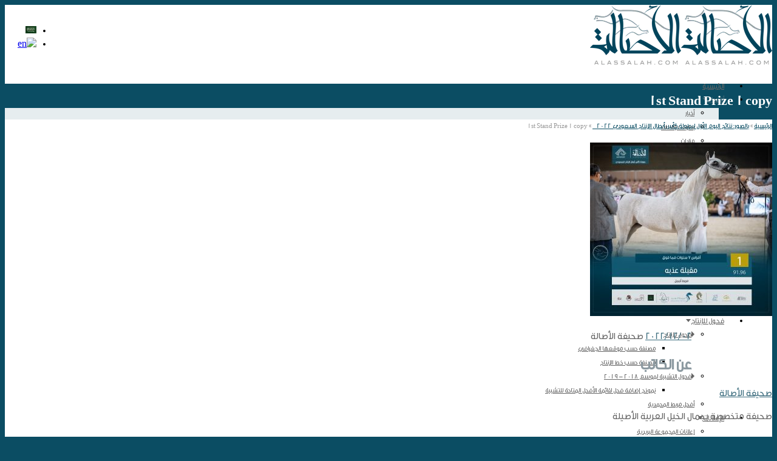

--- FILE ---
content_type: text/html; charset=UTF-8
request_url: https://www.alassalah.com/2022/12/02/%D8%A8%D8%A7%D9%84%D8%B5%D9%88%D8%B1-%D9%86%D8%AA%D8%A7%D8%A6%D8%AC-%D8%A7%D9%84%D9%8A%D9%88%D9%85-%D8%A7%D9%84%D8%A3%D9%88%D9%84-%D9%84%D8%A8%D8%B7%D9%88%D9%84%D8%A9-%D9%83%D8%A3%D8%B3-%D8%A3%D8%A8/1st-stand-prize-1-copy-97/
body_size: 20053
content:
<!DOCTYPE html>
<!--[if lt IE 7]>      <html class="no-js lt-ie9 lt-ie8 lt-ie7" dir="rtl" lang="ar" xmlns:fb="https://www.facebook.com/2008/fbml" xmlns:addthis="https://www.addthis.com/help/api-spec" > <![endif]-->
<!--[if IE 7]>         <html class="no-js lt-ie9 lt-ie8" dir="rtl" lang="ar" xmlns:fb="https://www.facebook.com/2008/fbml" xmlns:addthis="https://www.addthis.com/help/api-spec" > <![endif]-->
<!--[if IE 8]>         <html class="no-js lt-ie9" dir="rtl" lang="ar" xmlns:fb="https://www.facebook.com/2008/fbml" xmlns:addthis="https://www.addthis.com/help/api-spec" > <![endif]-->
<!--[if gt IE 8]><!--> <html class="no-js" dir="rtl" lang="ar" xmlns:fb="https://www.facebook.com/2008/fbml" xmlns:addthis="https://www.addthis.com/help/api-spec" > <!--<![endif]-->
<head>
<meta charset="UTF-8" />
<!--[if IE]>
<meta http-equiv="X-UA-Compatible" content="IE=edge,chrome=1" />
<![endif]-->
<meta name="viewport" content="width=device-width, minimum-scale=1.0, initial-scale=1.0, user-scalable=yes" />
<link rel="shortcut icon" href="https://www.alassalah.com/wp-content/uploads/2017/03/Logo0ve-1.png" sizes="16x16" />
<link rel="apple-touch-icon" href="https://www.alassalah.com/wp-content/uploads/2014/06/ios-57.png" />
<link rel="apple-touch-icon-precomposed" href="https://www.alassalah.com/wp-content/uploads/2014/06/ios-57.png" />
<link rel="apple-touch-icon" sizes="72x72" href="https://www.alassalah.com/wp-content/uploads/2014/06/ios-72.png" />
<link rel="apple-touch-icon-precomposed" sizes="72x72" href="https://www.alassalah.com/wp-content/uploads/2014/06/ios-72.png" />
<link rel="apple-touch-icon" sizes="114x114" href="https://www.alassalah.com/wp-content/uploads/2014/06/ios-114.png" />
<link rel="apple-touch-icon-precomposed" sizes="114x114" href="https://www.alassalah.com/wp-content/uploads/2014/06/ios-114.png" />
<link rel="apple-touch-icon" sizes="144x144" href="https://www.alassalah.com/wp-content/uploads/2014/06/ios-144.png" />
<link rel="apple-touch-icon-precomposed" sizes="144x144" href="https://www.alassalah.com/wp-content/uploads/2014/06/ios-144.png" />
<!-- Feeds and Pingback -->
<link rel="profile" href="http://gmpg.org/xfn/11" />
<link rel="alternate" type="application/rss+xml" title="صحيفة الأصالة الإلكترونية RSS2 Feed" href="https://www.alassalah.com/feed/" />
<link rel="pingback" href="" />
<title>1st Stand Prize 1 copy | صحيفة الأصالة الإلكترونية</title>
<link rel="alternate" hreflang="ar" href="https://www.alassalah.com/2022/12/02/%d8%a8%d8%a7%d9%84%d8%b5%d9%88%d8%b1-%d9%86%d8%aa%d8%a7%d8%a6%d8%ac-%d8%a7%d9%84%d9%8a%d9%88%d9%85-%d8%a7%d9%84%d8%a3%d9%88%d9%84-%d9%84%d8%a8%d8%b7%d9%88%d9%84%d8%a9-%d9%83%d8%a3%d8%b3-%d8%a3%d8%a8/1st-stand-prize-1-copy-97/" />
<link rel="alternate" hreflang="en-us" href="https://www.alassalah.com/en/1st-stand-prize-1-copy-97-2/" />

<!-- This site is optimized with the Yoast SEO Premium plugin v12.1 - https://yoast.com/wordpress/plugins/seo/ -->
<link rel="canonical" href="http://https%3A%2F%2Fwww.alassalah.com%2F2022%2F12%2F02%2F%25d8%25a8%25d8%25a7%25d9%2584%25d8%25b5%25d9%2588%25d8%25b1-%25d9%2586%25d8%25aa%25d8%25a7%25d8%25a6%25d8%25ac-%25d8%25a7%25d9%2584%25d9%258a%25d9%2588%25d9%2585-%25d8%25a7%25d9%2584%25d8%25a3%25d9%2588%25d9%2584-%25d9%2584%25d8%25a8%25d8%25b7%25d9%2588%25d9%2584%25d8%25a9-%25d9%2583%25d8%25a3%25d8%25b3-%25d8%25a3%25d8%25a8%2F1st-stand-prize-1-copy-97%2F" />
<meta name="twitter:card" content="summary_large_image" />
<meta name="twitter:title" content="1st Stand Prize 1 copy | صحيفة الأصالة الإلكترونية" />
<meta name="twitter:site" content="@alassalah" />
<meta name="twitter:image" content="https://www.alassalah.com/wp-content/uploads/2022/12/1st-Stand-Prize-1-copy-5.jpg" />
<meta name="twitter:creator" content="@alassalah" />
<script type='application/ld+json' class='yoast-schema-graph yoast-schema-graph--main'>{"@context":"https://schema.org","@graph":[{"@type":"Organization","@id":"https://www.alassalah.com/#organization","name":"\u0635\u062d\u064a\u0641\u0629 \u0627\u0644\u0623\u0635\u0627\u0644\u0629 \u0627\u0644\u0625\u0644\u0643\u062a\u0631\u0648\u0646\u064a\u0629","url":"https://www.alassalah.com/","sameAs":["https://www.facebook.com/alassalahF","http://instagram.com/alassalah","https://www.linkedin.com/company/al-assalah-online-newspaper","https://www.pinterest.com/alassalah/","https://twitter.com/alassalah"],"logo":{"@type":"ImageObject","@id":"https://www.alassalah.com/#logo","url":"https://www.alassalah.com/wp-content/uploads/2014/06/ALASSALAH-LOGO-2014-1852.png","width":185,"height":123,"caption":"\u0635\u062d\u064a\u0641\u0629 \u0627\u0644\u0623\u0635\u0627\u0644\u0629 \u0627\u0644\u0625\u0644\u0643\u062a\u0631\u0648\u0646\u064a\u0629"},"image":{"@id":"https://www.alassalah.com/#logo"}},{"@type":"WebSite","@id":"https://www.alassalah.com/#website","url":"https://www.alassalah.com/","name":"\u0635\u062d\u064a\u0641\u0629 \u0627\u0644\u0623\u0635\u0627\u0644\u0629 \u0627\u0644\u0625\u0644\u0643\u062a\u0631\u0648\u0646\u064a\u0629","publisher":{"@id":"https://www.alassalah.com/#organization"},"potentialAction":{"@type":"SearchAction","target":"https://www.alassalah.com/?s={search_term_string}","query-input":"required name=search_term_string"}},{"@type":"WebPage","@id":"https://www.alassalah.com/2022/12/02/%d8%a8%d8%a7%d9%84%d8%b5%d9%88%d8%b1-%d9%86%d8%aa%d8%a7%d8%a6%d8%ac-%d8%a7%d9%84%d9%8a%d9%88%d9%85-%d8%a7%d9%84%d8%a3%d9%88%d9%84-%d9%84%d8%a8%d8%b7%d9%88%d9%84%d8%a9-%d9%83%d8%a3%d8%b3-%d8%a3%d8%a8/1st-stand-prize-1-copy-97/#webpage","url":"https://www.alassalah.com/2022/12/02/%d8%a8%d8%a7%d9%84%d8%b5%d9%88%d8%b1-%d9%86%d8%aa%d8%a7%d8%a6%d8%ac-%d8%a7%d9%84%d9%8a%d9%88%d9%85-%d8%a7%d9%84%d8%a3%d9%88%d9%84-%d9%84%d8%a8%d8%b7%d9%88%d9%84%d8%a9-%d9%83%d8%a3%d8%b3-%d8%a3%d8%a8/1st-stand-prize-1-copy-97/","inLanguage":"ar","name":"1st Stand Prize 1 copy | \u0635\u062d\u064a\u0641\u0629 \u0627\u0644\u0623\u0635\u0627\u0644\u0629 \u0627\u0644\u0625\u0644\u0643\u062a\u0631\u0648\u0646\u064a\u0629","isPartOf":{"@id":"https://www.alassalah.com/#website"},"datePublished":"2022-12-02T18:45:54+03:00","dateModified":"2022-12-02T18:45:54+03:00"}]}</script>
<!-- / Yoast SEO Premium plugin. -->

<link rel='dns-prefetch' href='//fonts.googleapis.com' />
<link rel='dns-prefetch' href='//s.w.org' />
<link rel="alternate" type="application/rss+xml" title="صحيفة الأصالة الإلكترونية &laquo; الخلاصة" href="https://www.alassalah.com/feed/" />
<link rel="alternate" type="application/rss+xml" title="صحيفة الأصالة الإلكترونية &laquo; خلاصة التعليقات" href="https://www.alassalah.com/comments/feed/" />
<link rel="alternate" type="application/rss+xml" title="صحيفة الأصالة الإلكترونية &laquo; 1st Stand Prize 1 copy خلاصة التعليقات" href="https://www.alassalah.com/2022/12/02/%d8%a8%d8%a7%d9%84%d8%b5%d9%88%d8%b1-%d9%86%d8%aa%d8%a7%d8%a6%d8%ac-%d8%a7%d9%84%d9%8a%d9%88%d9%85-%d8%a7%d9%84%d8%a3%d9%88%d9%84-%d9%84%d8%a8%d8%b7%d9%88%d9%84%d8%a9-%d9%83%d8%a3%d8%b3-%d8%a3%d8%a8/1st-stand-prize-1-copy-97/feed/" />
		<script type="6b6a1c69d0bc184781295ab5-text/javascript">
			window._wpemojiSettings = {"baseUrl":"https:\/\/s.w.org\/images\/core\/emoji\/13.0.0\/72x72\/","ext":".png","svgUrl":"https:\/\/s.w.org\/images\/core\/emoji\/13.0.0\/svg\/","svgExt":".svg","source":{"concatemoji":"https:\/\/www.alassalah.com\/wp-includes\/js\/wp-emoji-release.min.js?ver=5.5.17"}};
			!function(e,a,t){var n,r,o,i=a.createElement("canvas"),p=i.getContext&&i.getContext("2d");function s(e,t){var a=String.fromCharCode;p.clearRect(0,0,i.width,i.height),p.fillText(a.apply(this,e),0,0);e=i.toDataURL();return p.clearRect(0,0,i.width,i.height),p.fillText(a.apply(this,t),0,0),e===i.toDataURL()}function c(e){var t=a.createElement("script");t.src=e,t.defer=t.type="text/javascript",a.getElementsByTagName("head")[0].appendChild(t)}for(o=Array("flag","emoji"),t.supports={everything:!0,everythingExceptFlag:!0},r=0;r<o.length;r++)t.supports[o[r]]=function(e){if(!p||!p.fillText)return!1;switch(p.textBaseline="top",p.font="600 32px Arial",e){case"flag":return s([127987,65039,8205,9895,65039],[127987,65039,8203,9895,65039])?!1:!s([55356,56826,55356,56819],[55356,56826,8203,55356,56819])&&!s([55356,57332,56128,56423,56128,56418,56128,56421,56128,56430,56128,56423,56128,56447],[55356,57332,8203,56128,56423,8203,56128,56418,8203,56128,56421,8203,56128,56430,8203,56128,56423,8203,56128,56447]);case"emoji":return!s([55357,56424,8205,55356,57212],[55357,56424,8203,55356,57212])}return!1}(o[r]),t.supports.everything=t.supports.everything&&t.supports[o[r]],"flag"!==o[r]&&(t.supports.everythingExceptFlag=t.supports.everythingExceptFlag&&t.supports[o[r]]);t.supports.everythingExceptFlag=t.supports.everythingExceptFlag&&!t.supports.flag,t.DOMReady=!1,t.readyCallback=function(){t.DOMReady=!0},t.supports.everything||(n=function(){t.readyCallback()},a.addEventListener?(a.addEventListener("DOMContentLoaded",n,!1),e.addEventListener("load",n,!1)):(e.attachEvent("onload",n),a.attachEvent("onreadystatechange",function(){"complete"===a.readyState&&t.readyCallback()})),(n=t.source||{}).concatemoji?c(n.concatemoji):n.wpemoji&&n.twemoji&&(c(n.twemoji),c(n.wpemoji)))}(window,document,window._wpemojiSettings);
		</script>
		<style type="text/css">
img.wp-smiley,
img.emoji {
	display: inline !important;
	border: none !important;
	box-shadow: none !important;
	height: 1em !important;
	width: 1em !important;
	margin: 0 .07em !important;
	vertical-align: -0.1em !important;
	background: none !important;
	padding: 0 !important;
}
</style>
	<link rel='stylesheet' id='wgs2-css'  href='https://www.alassalah.com/wp-content/plugins/wp-google-search/wgs2.css?ver=5.5.17' type='text/css' media='all' />
<link rel='stylesheet' id='wp-block-library-rtl-css'  href='https://www.alassalah.com/wp-includes/css/dist/block-library/style-rtl.min.css?ver=5.5.17' type='text/css' media='all' />
<link rel='stylesheet' id='formcraft-common-css'  href='https://www.alassalah.com/wp-content/plugins/formcraft3/dist/formcraft-common.css?ver=3.8.11' type='text/css' media='all' />
<link rel='stylesheet' id='formcraft-form-css'  href='https://www.alassalah.com/wp-content/plugins/formcraft3/dist/form.css?ver=3.8.11' type='text/css' media='all' />
<link rel='stylesheet' id='rs-plugin-settings-css'  href='https://www.alassalah.com/wp-content/plugins/revslider/public/assets/css/rs6.css?ver=6.3.3' type='text/css' media='all' />
<style id='rs-plugin-settings-inline-css' type='text/css'>
.tp-caption a{color:#ff7302;text-shadow:none;-webkit-transition:all 0.2s ease-out;-moz-transition:all 0.2s ease-out;-o-transition:all 0.2s ease-out;-ms-transition:all 0.2s ease-out}.tp-caption a:hover{color:#ffa902}
</style>
<link rel='stylesheet' id='uaf_client_css-css'  href='https://www.alassalah.com/wp-content/uploads/useanyfont/uaf.css?ver=1768948889' type='text/css' media='all' />
<link rel='stylesheet' id='wpml-legacy-horizontal-list-0-css'  href='//www.alassalah.com/wp-content/plugins/sitepress-multilingual-cms/templates/language-switchers/legacy-list-horizontal/style.css?ver=1' type='text/css' media='all' />
<style id='wpml-legacy-horizontal-list-0-inline-css' type='text/css'>
.wpml-ls-statics-shortcode_actions{background-color:#eeeeee;}.wpml-ls-statics-shortcode_actions, .wpml-ls-statics-shortcode_actions .wpml-ls-sub-menu, .wpml-ls-statics-shortcode_actions a {border-color:#;}.wpml-ls-statics-shortcode_actions a {color:#444444;background-color:#ffffff;}.wpml-ls-statics-shortcode_actions a:hover,.wpml-ls-statics-shortcode_actions a:focus {color:#000000;background-color:#eeeeee;}.wpml-ls-statics-shortcode_actions .wpml-ls-current-language>a {color:#444444;background-color:#ffffff;}.wpml-ls-statics-shortcode_actions .wpml-ls-current-language:hover>a, .wpml-ls-statics-shortcode_actions .wpml-ls-current-language>a:focus {color:#000000;background-color:#eeeeee;}
</style>
<link rel='stylesheet' id='evocd_styles-css'  href='//www.alassalah.com/wp-content/plugins/eventon-countdown/assets/evocd_styles.css?ver=5.5.17' type='text/css' media='all' />
<link rel='stylesheet' id='evcal_google_fonts-css'  href='//fonts.googleapis.com/css?family=Oswald%3A400%2C300%7COpen+Sans%3A700%2C400%2C400i%7CRoboto%3A700%2C400&#038;ver=5.5.17' type='text/css' media='screen' />
<link rel='stylesheet' id='evcal_cal_default-css'  href='//www.alassalah.com/wp-content/plugins/eventON/assets/css/eventon_styles.css?ver=2.9' type='text/css' media='all' />
<link rel='stylesheet' id='evo_font_icons-css'  href='//www.alassalah.com/wp-content/plugins/eventON/assets/fonts/all.css?ver=2.9' type='text/css' media='all' />
<link rel='stylesheet' id='eventon_dynamic_styles-css'  href='//www.alassalah.com/wp-content/plugins/eventON/assets/css/eventon_dynamic_styles.css?ver=2.9' type='text/css' media='all' />
<link rel='stylesheet' id='evo_dv_styles-css'  href='//www.alassalah.com/wp-content/plugins/eventon-daily-view/assets/dv_styles.css?ver=5.5.17' type='text/css' media='all' />
<link rel='stylesheet' id='evo_el_styles-css'  href='//www.alassalah.com/wp-content/plugins/eventon-event-lists/assets/el_styles.css?ver=5.5.17' type='text/css' media='all' />
<link rel='stylesheet' id='evo_fc_styles-css'  href='https://www.alassalah.com/wp-content/plugins/eventon-full-cal/assets/fc_styles.css?ver=1.1.11' type='text/css' media='all' />
<link rel='stylesheet' id='addthis_all_pages-css'  href='https://www.alassalah.com/wp-content/plugins/addthis/frontend/build/addthis_wordpress_public.min.css?ver=5.5.17' type='text/css' media='all' />
<link rel='stylesheet' id='sedlex_styles-css'  href='https://www.alassalah.com/wp-content/sedlex/inline_styles/e264ffde84ab1130ddbec3162df21b39b3a60098.css?ver=20260120' type='text/css' media='all' />
<link rel='stylesheet' id='theme-style-css'  href='https://www.alassalah.com/wp-content/themes/striking_r/css/screen.min.css?ver=5.5.17' type='text/css' media='all' />
<link rel='stylesheet' id='theme-icons-awesome-css'  href='https://www.alassalah.com/wp-content/themes/striking_r/icons/awesome/css/font-awesome.min.css?ver=5.5.17' type='text/css' media='all' />
<link rel='stylesheet' id='theme-responsive-css'  href='https://www.alassalah.com/wp-content/themes/striking_r/css/responsive.min.css?ver=5.5.17' type='text/css' media='all' />
<link rel='stylesheet' id='theme-skin-css'  href='https://www.alassalah.com/wp-content/uploads/strikingr/skin.css?ver=1.610.553.675' type='text/css' media='all' />
<script type="6b6a1c69d0bc184781295ab5-text/javascript" src='https://www.alassalah.com/wp-includes/js/jquery/jquery.js?ver=1.12.4-wp' id='jquery-core-js'></script>
<script type="6b6a1c69d0bc184781295ab5-text/javascript" src='//www.alassalah.com/wp-content/plugins/eventon-countdown/assets/jquery.plugin.min.js?ver=5.5.17' id='evocd_timer_plugin-js'></script>
<script type="6b6a1c69d0bc184781295ab5-text/javascript" src='//www.alassalah.com/wp-content/plugins/eventon-countdown/assets/jquery.countdown.js?ver=5.5.17' id='evocd_timer-js'></script>
<script type="6b6a1c69d0bc184781295ab5-text/javascript" src='//www.alassalah.com/wp-content/plugins/eventon-countdown/assets/evocd_script.js?ver=5.5.17' id='evocd_script-js'></script>
<script type="6b6a1c69d0bc184781295ab5-text/javascript" src='https://www.alassalah.com/wp-content/themes/striking_r/js/jquery.tweet.min.js?ver=5.5.17' id='jquery-tweet-js'></script>
<link rel="https://api.w.org/" href="https://www.alassalah.com/wp-json/" /><link rel="alternate" type="application/json" href="https://www.alassalah.com/wp-json/wp/v2/media/84071" /><link rel="stylesheet" href="https://www.alassalah.com/wp-content/themes/striking_r/rtl.css" type="text/css" media="screen" /><meta name="generator" content="WordPress 5.5.17" />
<link rel='shortlink' href='https://alassalah.com/ql3CU' />
<link rel="alternate" type="application/json+oembed" href="https://www.alassalah.com/wp-json/oembed/1.0/embed?url=https%3A%2F%2Fwww.alassalah.com%2F2022%2F12%2F02%2F%25d8%25a8%25d8%25a7%25d9%2584%25d8%25b5%25d9%2588%25d8%25b1-%25d9%2586%25d8%25aa%25d8%25a7%25d8%25a6%25d8%25ac-%25d8%25a7%25d9%2584%25d9%258a%25d9%2588%25d9%2585-%25d8%25a7%25d9%2584%25d8%25a3%25d9%2588%25d9%2584-%25d9%2584%25d8%25a8%25d8%25b7%25d9%2588%25d9%2584%25d8%25a9-%25d9%2583%25d8%25a3%25d8%25b3-%25d8%25a3%25d8%25a8%2F1st-stand-prize-1-copy-97%2F" />
<link rel="alternate" type="text/xml+oembed" href="https://www.alassalah.com/wp-json/oembed/1.0/embed?url=https%3A%2F%2Fwww.alassalah.com%2F2022%2F12%2F02%2F%25d8%25a8%25d8%25a7%25d9%2584%25d8%25b5%25d9%2588%25d8%25b1-%25d9%2586%25d8%25aa%25d8%25a7%25d8%25a6%25d8%25ac-%25d8%25a7%25d9%2584%25d9%258a%25d9%2588%25d9%2585-%25d8%25a7%25d9%2584%25d8%25a3%25d9%2588%25d9%2584-%25d9%2584%25d8%25a8%25d8%25b7%25d9%2588%25d9%2584%25d8%25a9-%25d9%2583%25d8%25a3%25d8%25b3-%25d8%25a3%25d8%25a8%2F1st-stand-prize-1-copy-97%2F&#038;format=xml" />
<meta name="generator" content="WPML ver:4.4.8 stt:5,1;" />
<meta name="generator" content="Striking Multiflex Framework Extension Plugin v1.20 - build 7 October 2020" />
<script type="6b6a1c69d0bc184781295ab5-text/javascript">var theme_url='https://www.alassalah.com/wp-content/themes/striking_r';
var image_url='https://www.alassalah.com/wp-content/themes/striking_r/images';
var responsve_image_resize=true;
var fancybox_options = {
	skin:'theme',
	title_type:'outside',
	width:800,
	height:600,
	autoSize:true,
	autoWidth:false,
	autoHeight:false,
	fitToView:false,
	aspectRatio:false,
	arrows:true,
	closeBtn:true,
	closeClick:false,
	nextClick:false,
	autoPlay:false,
	playSpeed:3000,
	preload:3,
	loop:true,
	thumbnail:true,
	thumbnail_width:50,
	thumbnail_height:50,
	thumbnail_position:'bottom'
};
var pie_progress_bar_color = "#b69819",
	pie_progress_track_color = "#e5e5e5";
var nav2select_indentString = "–";
var nav2select_defaultText = "Navigate to..";
var responsive_menu_location = "manual";
var responsive_menu_position = "";
</script>
<style>.async-hide { opacity: 0 !important} </style>
<script type="6b6a1c69d0bc184781295ab5-text/javascript">(function(a,s,y,n,c,h,i,d,e){s.className+=' '+y;h.start=1*new Date;
h.end=i=function(){s.className=s.className.replace(RegExp(' ?'+y),'')};
(a[n]=a[n]||[]).hide=h;setTimeout(function(){i();h.end=null},c);h.timeout=c;
})(window,document.documentElement,'async-hide','dataLayer',4000,
{'GTM-K5STCCN':true});</script>
<script type="6b6a1c69d0bc184781295ab5-text/javascript">
  (function(i,s,o,g,r,a,m){i['GoogleAnalyticsObject']=r;i[r]=i[r]||function(){
  (i[r].q=i[r].q||[]).push(arguments)},i[r].l=1*new Date();a=s.createElement(o),
  m=s.getElementsByTagName(o)[0];a.async=1;a.src=g;m.parentNode.insertBefore(a,m)
  })(window,document,'script','https://www.google-analytics.com/analytics.js','ga');
  ga('create', 'UA-25123590-1', 'auto');
  ga('require', 'GTM-K5STCCN');
  ga('send', 'pageview');
</script>



<!-- EventON Version -->
<meta name="generator" content="EventON 2.9" />

<meta name="generator" content="Powered by Slider Revolution 6.3.3 - responsive, Mobile-Friendly Slider Plugin for WordPress with comfortable drag and drop interface." />
<script type="6b6a1c69d0bc184781295ab5-text/javascript">function setREVStartSize(e){
			//window.requestAnimationFrame(function() {				 
				window.RSIW = window.RSIW===undefined ? window.innerWidth : window.RSIW;	
				window.RSIH = window.RSIH===undefined ? window.innerHeight : window.RSIH;	
				try {								
					var pw = document.getElementById(e.c).parentNode.offsetWidth,
						newh;
					pw = pw===0 || isNaN(pw) ? window.RSIW : pw;
					e.tabw = e.tabw===undefined ? 0 : parseInt(e.tabw);
					e.thumbw = e.thumbw===undefined ? 0 : parseInt(e.thumbw);
					e.tabh = e.tabh===undefined ? 0 : parseInt(e.tabh);
					e.thumbh = e.thumbh===undefined ? 0 : parseInt(e.thumbh);
					e.tabhide = e.tabhide===undefined ? 0 : parseInt(e.tabhide);
					e.thumbhide = e.thumbhide===undefined ? 0 : parseInt(e.thumbhide);
					e.mh = e.mh===undefined || e.mh=="" || e.mh==="auto" ? 0 : parseInt(e.mh,0);		
					if(e.layout==="fullscreen" || e.l==="fullscreen") 						
						newh = Math.max(e.mh,window.RSIH);					
					else{					
						e.gw = Array.isArray(e.gw) ? e.gw : [e.gw];
						for (var i in e.rl) if (e.gw[i]===undefined || e.gw[i]===0) e.gw[i] = e.gw[i-1];					
						e.gh = e.el===undefined || e.el==="" || (Array.isArray(e.el) && e.el.length==0)? e.gh : e.el;
						e.gh = Array.isArray(e.gh) ? e.gh : [e.gh];
						for (var i in e.rl) if (e.gh[i]===undefined || e.gh[i]===0) e.gh[i] = e.gh[i-1];
											
						var nl = new Array(e.rl.length),
							ix = 0,						
							sl;					
						e.tabw = e.tabhide>=pw ? 0 : e.tabw;
						e.thumbw = e.thumbhide>=pw ? 0 : e.thumbw;
						e.tabh = e.tabhide>=pw ? 0 : e.tabh;
						e.thumbh = e.thumbhide>=pw ? 0 : e.thumbh;					
						for (var i in e.rl) nl[i] = e.rl[i]<window.RSIW ? 0 : e.rl[i];
						sl = nl[0];									
						for (var i in nl) if (sl>nl[i] && nl[i]>0) { sl = nl[i]; ix=i;}															
						var m = pw>(e.gw[ix]+e.tabw+e.thumbw) ? 1 : (pw-(e.tabw+e.thumbw)) / (e.gw[ix]);					
						newh =  (e.gh[ix] * m) + (e.tabh + e.thumbh);
					}				
					if(window.rs_init_css===undefined) window.rs_init_css = document.head.appendChild(document.createElement("style"));					
					document.getElementById(e.c).height = newh+"px";
					window.rs_init_css.innerHTML += "#"+e.c+"_wrapper { height: "+newh+"px }";				
				} catch(e){
					console.log("Failure at Presize of Slider:" + e)
				}					   
			//});
		  };</script>

<!--[if IE 6 ]>
	<link href="https://www.alassalah.com/wp-content/themes/striking_r/css/ie6.css" media="screen" rel="stylesheet" type="text/css">
	<script type="text/javascript" src="https://www.alassalah.com/wp-content/themes/striking_r/js/dd_belatedpng-min.js"></script>
	<script type="text/javascript" src="https://www.alassalah.com/wp-content/themes/striking_r/js/ie6.js"></script>
<![endif]-->
<!--[if IE 7 ]>
<link href="https://www.alassalah.com/wp-content/themes/striking_r/css/ie7.css" media="screen" rel="stylesheet" type="text/css">
<![endif]-->
<!--[if IE 8 ]>
<link href="https://www.alassalah.com/wp-content/themes/striking_r/css/ie8.css" media="screen" rel="stylesheet" type="text/css">
<![endif]-->
<!--[if IE]>
	<script type="text/javascript" src="https://www.alassalah.com/wp-content/themes/striking_r/js/html5shiv.js"></script>
<![endif]-->
<!-- Make IE8 and below responsive by adding CSS3 MediaQuery support -->
<!--[if lt IE 9]>
  <script type='text/javascript' src='https://www.alassalah.com/wp-content/themes/striking_r/js/css3-mediaqueries.js'></script> 
<![endif]-->
<script data-cfasync="false" nonce="c0ff067d-0292-44d5-afac-60a90f5ea0a2">try{(function(w,d){!function(j,k,l,m){if(j.zaraz)console.error("zaraz is loaded twice");else{j[l]=j[l]||{};j[l].executed=[];j.zaraz={deferred:[],listeners:[]};j.zaraz._v="5874";j.zaraz._n="c0ff067d-0292-44d5-afac-60a90f5ea0a2";j.zaraz.q=[];j.zaraz._f=function(n){return async function(){var o=Array.prototype.slice.call(arguments);j.zaraz.q.push({m:n,a:o})}};for(const p of["track","set","debug"])j.zaraz[p]=j.zaraz._f(p);j.zaraz.init=()=>{var q=k.getElementsByTagName(m)[0],r=k.createElement(m),s=k.getElementsByTagName("title")[0];s&&(j[l].t=k.getElementsByTagName("title")[0].text);j[l].x=Math.random();j[l].w=j.screen.width;j[l].h=j.screen.height;j[l].j=j.innerHeight;j[l].e=j.innerWidth;j[l].l=j.location.href;j[l].r=k.referrer;j[l].k=j.screen.colorDepth;j[l].n=k.characterSet;j[l].o=(new Date).getTimezoneOffset();if(j.dataLayer)for(const t of Object.entries(Object.entries(dataLayer).reduce((u,v)=>({...u[1],...v[1]}),{})))zaraz.set(t[0],t[1],{scope:"page"});j[l].q=[];for(;j.zaraz.q.length;){const w=j.zaraz.q.shift();j[l].q.push(w)}r.defer=!0;for(const x of[localStorage,sessionStorage])Object.keys(x||{}).filter(z=>z.startsWith("_zaraz_")).forEach(y=>{try{j[l]["z_"+y.slice(7)]=JSON.parse(x.getItem(y))}catch{j[l]["z_"+y.slice(7)]=x.getItem(y)}});r.referrerPolicy="origin";r.src="/cdn-cgi/zaraz/s.js?z="+btoa(encodeURIComponent(JSON.stringify(j[l])));q.parentNode.insertBefore(r,q)};["complete","interactive"].includes(k.readyState)?zaraz.init():j.addEventListener("DOMContentLoaded",zaraz.init)}}(w,d,"zarazData","script");window.zaraz._p=async d$=>new Promise(ea=>{if(d$){d$.e&&d$.e.forEach(eb=>{try{const ec=d.querySelector("script[nonce]"),ed=ec?.nonce||ec?.getAttribute("nonce"),ee=d.createElement("script");ed&&(ee.nonce=ed);ee.innerHTML=eb;ee.onload=()=>{d.head.removeChild(ee)};d.head.appendChild(ee)}catch(ef){console.error(`Error executing script: ${eb}\n`,ef)}});Promise.allSettled((d$.f||[]).map(eg=>fetch(eg[0],eg[1])))}ea()});zaraz._p({"e":["(function(w,d){})(window,document)"]});})(window,document)}catch(e){throw fetch("/cdn-cgi/zaraz/t"),e;};</script></head>
<body class="rtl attachment attachment-template-default single single-attachment postid-84071 attachmentid-84071 attachment-jpeg evortl responsive has-shadow no-gradient current-language-arabic">
<div class="body-wrapper">
<header id="header">
	<div class="inner">
		<div id="logo" class="theme_logo_img logo-has-mobile"><a href="https://www.alassalah.com/"><img class="site-logo ie_png" width="150" height="100" src="https://www.alassalah.com/wp-content/uploads/2014/06/ALASSALAH-LOGO-2014-150.png" alt="صحيفة الأصالة الإلكترونية"/><img class="mobile-logo ie_png" width="150" height="100" src="https://www.alassalah.com/wp-content/uploads/2014/06/ALASSALAH-LOGO-2014-150.png" alt="صحيفة الأصالة الإلكترونية"/></a></div><div id="language_flags"><ul><li><img src="https://www.alassalah.com/wp-content/uploads/flags/ar-sa.jpg" alt="ar" /></li><li><a href="https://www.alassalah.com/en/1st-stand-prize-1-copy-97-2/" title="English"><img src="http://www.alassalah.com/wp-content/plugins/sitepress-multilingual-cms/res/flags/en.png" alt="en" /></a></li></ul></div>		<nav id="navigation" class="jqueryslidemenu"><ul id="menu-%d8%a7%d9%84%d8%b1%d8%a6%d9%8a%d8%b3%d9%8a" class="menu"><li id="menu-item-18414" class="menu-item menu-item-type-custom menu-item-object-custom menu-item-home menu-item-18414"><a href="http://www.alassalah.com/">الرئيسية</a></li>
<li id="menu-item-9797" class="menu-item menu-item-type-post_type menu-item-object-page current_page_parent menu-item-has-children menu-item-9797 has-children"><a href="https://www.alassalah.com/blogs/">أقسام</a>
<ul class="sub-menu">
	<li id="menu-item-9798" class="menu-item menu-item-type-taxonomy menu-item-object-category menu-item-9798"><a href="https://www.alassalah.com/category/news/">أخبار</a></li>
	<li id="menu-item-9799" class="menu-item menu-item-type-taxonomy menu-item-object-category menu-item-9799"><a href="https://www.alassalah.com/category/show-championship/">بطولات واحداث</a></li>
	<li id="menu-item-9801" class="menu-item menu-item-type-taxonomy menu-item-object-category menu-item-9801"><a href="https://www.alassalah.com/category/auction/">مزادات</a></li>
	<li id="menu-item-9802" class="menu-item menu-item-type-taxonomy menu-item-object-category menu-item-9802"><a href="https://www.alassalah.com/category/%d9%85%d9%82%d8%a7%d9%84%d8%a7%d8%aa/">مقالات</a></li>
	<li id="menu-item-9803" class="menu-item menu-item-type-taxonomy menu-item-object-category menu-item-9803"><a href="https://www.alassalah.com/category/general/">عام</a></li>
	<li id="menu-item-9804" class="menu-item menu-item-type-taxonomy menu-item-object-category menu-item-9804"><a href="https://www.alassalah.com/category/stallions-and-mares-on-shows/">فحول وافراس</a></li>
	<li id="menu-item-9805" class="menu-item menu-item-type-taxonomy menu-item-object-category menu-item-9805"><a href="https://www.alassalah.com/category/%d8%a7%d9%84%d8%b1%d8%b9%d8%a7%d9%8a%d8%a9-%d8%a7%d9%84%d8%a8%d9%8a%d8%b7%d8%b1%d9%8a%d8%a9/">الرعاية البيطرية</a></li>
	<li id="menu-item-9806" class="menu-item menu-item-type-taxonomy menu-item-object-category menu-item-9806"><a href="https://www.alassalah.com/category/ecaho-and-waho/">منظمات</a></li>
	<li id="menu-item-9807" class="menu-item menu-item-type-taxonomy menu-item-object-category menu-item-9807"><a href="https://www.alassalah.com/category/race/">سباقات السرعة</a></li>
</ul>
</li>
<li id="menu-item-25549" class="menu-item menu-item-type-post_type menu-item-object-page menu-item-has-children menu-item-25549 has-children"><a title="نتائج البطولات ومقتطفات مصورة للبطولات والأحداث" href="https://www.alassalah.com/%d9%86%d8%aa%d8%a7%d8%a6%d8%ac-%d8%a7%d9%84%d8%a8%d8%b7%d9%88%d9%84%d8%a7%d8%aa/">نتائج وصور</a>
<ul class="sub-menu">
	<li id="menu-item-25547" class="menu-item menu-item-type-post_type menu-item-object-page menu-item-25547"><a href="https://www.alassalah.com/%d9%86%d8%aa%d8%a7%d8%a6%d8%ac-%d8%a7%d9%84%d8%a8%d8%b7%d9%88%d9%84%d8%a7%d8%aa/">نتائج البطولات</a></li>
	<li id="menu-item-25548" class="menu-item menu-item-type-post_type menu-item-object-page menu-item-25548"><a href="https://www.alassalah.com/%d9%85%d9%82%d8%aa%d8%b7%d9%81%d8%a7%d8%aa-%d9%88%d8%b5%d9%88%d8%b1-%d9%85%d9%86-%d8%a7%d9%84%d8%a8%d8%b7%d9%88%d9%84%d8%a7%d8%aa/">مقتطفات وصور</a></li>
</ul>
</li>
<li id="menu-item-9810" class="menu-item menu-item-type-post_type menu-item-object-page menu-item-has-children menu-item-9810 has-children"><a href="https://www.alassalah.com/upcoming-events/">الجدول</a>
<ul class="sub-menu">
	<li id="menu-item-19665" class="menu-item menu-item-type-post_type menu-item-object-page menu-item-19665"><a href="https://www.alassalah.com/upcoming-events/events-ar/">عرض الجدول</a></li>
	<li id="menu-item-19663" class="menu-item menu-item-type-post_type menu-item-object-page menu-item-19663"><a href="https://www.alassalah.com/upcoming-events/%d8%b9%d8%b1%d8%b6-%d8%a8%d8%a7%d9%84%d8%aa%d8%b5%d9%86%d9%8a%d9%81/">عرض بالتصنيف</a></li>
</ul>
</li>
<li id="menu-item-9792" class="menu-item menu-item-type-post_type menu-item-object-page menu-item-has-children menu-item-9792 has-children"><a href="https://www.alassalah.com/stallions-for-breeding/">فحول للإنتاج</a>
<ul class="sub-menu">
	<li id="menu-item-9796" class="menu-item menu-item-type-post_type menu-item-object-page menu-item-has-children menu-item-9796 has-children"><a href="https://www.alassalah.com/stallions-for-breeding/">فحول للإنتاج</a>
	<ul class="sub-menu">
		<li id="menu-item-9795" class="menu-item menu-item-type-post_type menu-item-object-page menu-item-9795"><a href="https://www.alassalah.com/stallions-for-breeding/locations/">مصنفة حسب موقعها الجغرافي</a></li>
		<li id="menu-item-9794" class="menu-item menu-item-type-post_type menu-item-object-page menu-item-9794"><a href="https://www.alassalah.com/stallions-for-breeding/line-breeding/">مصنفة حسب خط الإنتاج</a></li>
	</ul>
</li>
	<li id="menu-item-10225" class="menu-item menu-item-type-post_type menu-item-object-page menu-item-has-children menu-item-10225 has-children"><a href="https://www.alassalah.com/stallions-for-breeding/%d9%81%d8%ad%d9%88%d9%84-%d8%a7%d9%84%d8%aa%d8%b4%d8%a8%d9%8a%d8%a9-%d9%84%d9%85%d9%88%d8%b3%d9%85-%d9%a2%d9%a0%d9%a1%d9%a4/">فحول التشبية لموسم ٢٠١٨ – ٢٠١٩</a>
	<ul class="sub-menu">
		<li id="menu-item-31410" class="menu-item menu-item-type-post_type menu-item-object-page menu-item-31410"><a href="https://www.alassalah.com/%d9%86%d9%85%d9%88%d8%b0%d8%ac-%d8%a5%d8%b6%d8%a7%d9%81%d8%a9-%d9%81%d8%ad%d9%84-%d9%84%d9%82%d8%a7%d8%a6%d9%85%d8%a9-%d8%a7%d9%84%d8%a3%d9%81%d8%ad%d9%84-%d8%a7%d9%84%d9%85%d8%aa%d8%a7%d8%ad%d8%a9/">نموذج إضافة فحل لقائمة الأفحل المتاحة للتشبية</a></li>
	</ul>
</li>
	<li id="menu-item-10309" class="menu-item menu-item-type-post_type menu-item-object-page menu-item-10309"><a href="https://www.alassalah.com/stallions-for-breeding/%d9%81%d8%ad%d9%88%d9%84-%d8%a7%d9%84%d8%aa%d8%b4%d8%a8%d9%8a%d8%a9-%d9%84%d9%85%d9%88%d8%b3%d9%85-%d9%a2%d9%a0%d9%a1%d9%a4/%d8%a3%d9%81%d8%ad%d9%84-%d9%85%d8%b1%d8%a8%d8%b7-%d8%a7%d9%84%d9%85%d8%ad%d9%85%d8%af%d9%8a%d8%a9-%d8%a7%d9%84%d9%85%d8%aa%d8%a7%d8%ad%d8%a9-%d9%84%d9%84%d8%aa%d8%b4%d8%a8%d9%8a%d8%a9/">أفحل مربط المحمدية</a></li>
</ul>
</li>
<li id="menu-item-25636" class="menu-item menu-item-type-post_type menu-item-object-page menu-item-has-children menu-item-25636 has-children"><a title="إعلانات المجموعة البريدية" href="https://www.alassalah.com/%d8%a5%d8%b9%d9%84%d8%a7%d9%86%d8%a7%d8%aa-%d8%a7%d9%84%d9%85%d8%ac%d9%85%d9%88%d8%b9%d8%a9-%d8%a7%d9%84%d8%a8%d8%b1%d9%8a%d8%af%d9%8a%d8%a9/">الإعلانات</a>
<ul class="sub-menu">
	<li id="menu-item-26663" class="menu-item menu-item-type-post_type menu-item-object-page menu-item-26663"><a href="https://www.alassalah.com/%d8%a5%d8%b9%d9%84%d8%a7%d9%86%d8%a7%d8%aa-%d8%a7%d9%84%d9%85%d8%ac%d9%85%d9%88%d8%b9%d8%a9-%d8%a7%d9%84%d8%a8%d8%b1%d9%8a%d8%af%d9%8a%d8%a9/">إعلانات المجموعة البريدية</a></li>
	<li id="menu-item-26664" class="menu-item menu-item-type-post_type menu-item-object-page menu-item-26664"><a href="https://www.alassalah.com/%d8%a7%d9%84%d8%a5%d8%b9%d9%84%d8%a7%d9%86%d8%a7%d8%aa-%d8%a7%d9%84%d8%a8%d8%b1%d9%8a%d8%af%d9%8a%d8%a9/"><i class="icon-newspaper-o"></i>نموذج طلب الإعلانات البريدية</a></li>
</ul>
</li>
<li id="menu-item-9815" class="menu-item menu-item-type-post_type menu-item-object-page menu-item-9815"><a href="https://www.alassalah.com/contact-us/"><i class="icon-phone"></i>اتصل بنا</a></li>
</ul></nav>	</div>
</header>
<article class="post-84071 attachment type-attachment status-inherit hentry">
<div id="feature"><div class="top_shadow"></div><div class="inner"><h1 class="entry-title">1st Stand Prize 1 copy</h1></div><div class="bottom_shadow"></div></div><div id="page">
	<div class="inner left_sidebar">
		<section id="breadcrumbs"><div class="breadcrumb breadcrumbs" itemtype="http://schema.org/BreadcrumbList" itemscope="itemscope" ><div class="breadcrumbs-plus"><span itemprop="itemListElement" itemscope="itemscope" itemtype="http://schema.org/ListItem" ><a href="https://www.alassalah.com/" class="home" itemprop="item" ><span itemprop="name" >الرئيسية</span></a><meta itemprop="position" content="1"  /></span> <span class='separator'>&raquo;</span> <span itemprop="itemListElement" itemscope="itemscope" itemtype="http://schema.org/ListItem" ><a href="https://www.alassalah.com/2022/12/02/%d8%a8%d8%a7%d9%84%d8%b5%d9%88%d8%b1-%d9%86%d8%aa%d8%a7%d8%a6%d8%ac-%d8%a7%d9%84%d9%8a%d9%88%d9%85-%d8%a7%d9%84%d8%a3%d9%88%d9%84-%d9%84%d8%a8%d8%b7%d9%88%d9%84%d8%a9-%d9%83%d8%a3%d8%b3-%d8%a3%d8%a8/" title="بالصور: نتائج اليوم الأول لبطولة كأس أبطال الإنتاج السعودي 2022 " itemprop="item" ><span itemprop="name" >بالصور: نتائج اليوم الأول لبطولة كأس أبطال الإنتاج السعودي 2022 </span></a><meta itemprop="position" content="2"  /></span> <span class='separator'>&raquo;</span> <span itemprop="name" >1st Stand Prize 1 copy</span></div></div></section>		<div id="main">	
		<div id="post-84071" class="entry content entry-content entry_full">
	<header>
	</header>
	<div class="at-above-post addthis_tool" data-url="https://www.alassalah.com/2022/12/02/%d8%a8%d8%a7%d9%84%d8%b5%d9%88%d8%b1-%d9%86%d8%aa%d8%a7%d8%a6%d8%ac-%d8%a7%d9%84%d9%8a%d9%88%d9%85-%d8%a7%d9%84%d8%a3%d9%88%d9%84-%d9%84%d8%a8%d8%b7%d9%88%d9%84%d8%a9-%d9%83%d8%a3%d8%b3-%d8%a3%d8%a8/1st-stand-prize-1-copy-97/"></div><p class="attachment"><a href='https://www.alassalah.com/wp-content/uploads/2022/12/1st-Stand-Prize-1-copy-5.jpg' class="wp_lightbox" rel="post_84071"><img width="300" height="286" src="https://www.alassalah.com/wp-content/uploads/2022/12/1st-Stand-Prize-1-copy-5-300x286.jpg" class="attachment-medium size-medium" alt="" srcset="https://www.alassalah.com/wp-content/uploads/2022/12/1st-Stand-Prize-1-copy-5-300x286.jpg 300w, https://www.alassalah.com/wp-content/uploads/2022/12/1st-Stand-Prize-1-copy-5-1024x976.jpg 1024w, https://www.alassalah.com/wp-content/uploads/2022/12/1st-Stand-Prize-1-copy-5-580x553.jpg 580w, https://www.alassalah.com/wp-content/uploads/2022/12/1st-Stand-Prize-1-copy-5-1536x1463.jpg 1536w, https://www.alassalah.com/wp-content/uploads/2022/12/1st-Stand-Prize-1-copy-5-2048x1951.jpg 2048w" sizes="(max-width: 300px) 100vw, 300px" /></a></p>
<!-- AddThis Advanced Settings above via filter on the_content --><!-- AddThis Advanced Settings below via filter on the_content --><!-- AddThis Advanced Settings generic via filter on the_content --><!-- AddThis Share Buttons above via filter on the_content --><!-- AddThis Share Buttons below via filter on the_content --><div class="at-below-post addthis_tool" data-url="https://www.alassalah.com/2022/12/02/%d8%a8%d8%a7%d9%84%d8%b5%d9%88%d8%b1-%d9%86%d8%aa%d8%a7%d8%a6%d8%ac-%d8%a7%d9%84%d9%8a%d9%88%d9%85-%d8%a7%d9%84%d8%a3%d9%88%d9%84-%d9%84%d8%a8%d8%b7%d9%88%d9%84%d8%a9-%d9%83%d8%a3%d8%b3-%d8%a3%d8%a8/1st-stand-prize-1-copy-97/"></div><!-- AddThis Share Buttons generic via filter on the_content -->		<footer>
				<time class="published updated hidden" datetime="2022-12-02"><a href="https://www.alassalah.com/2022/12/02/%d8%a8%d8%a7%d9%84%d8%b5%d9%88%d8%b1-%d9%86%d8%aa%d8%a7%d8%a6%d8%ac-%d8%a7%d9%84%d9%8a%d9%88%d9%85-%d8%a7%d9%84%d8%a3%d9%88%d9%84-%d9%84%d8%a8%d8%b7%d9%88%d9%84%d8%a9-%d9%83%d8%a3%d8%b3-%d8%a3%d8%a8/1st-stand-prize-1-copy-97/">2022/12/02</a></time>
		<span class="author vcard hidden"><span class="fn">صحيفة الأصالة</span></span>
		<section id="about_the_author"><h3>عن الكاتب</h3><div class="author_content"><div class="gravatar"></div><div class="author_info"><div class="author_name author vcard"><span class="fn"><a href="https://www.alassalah.com/author/alassalah/" title="مقالات صحيفة الأصالة" rel="author">صحيفة الأصالة</a></span></div><p class="author_desc">صحيفة متخصصة بجمال الخيل العربية الأصيلة</p></div><div class="clearboth"></div></div></section>				<div class="related_popular_wrap">
			<div class="one_half">
				<h3>آخر المقالات</h3><section class="recent_posts_wrap"><ul class="posts_list"><li><a class="thumbnail" href="https://www.alassalah.com/2026/01/18/%d8%a7%d9%84%d9%86%d8%aa%d8%a7%d8%a6%d8%ac-%d8%a7%d9%84%d9%86%d9%87%d8%a7%d8%a6%d9%8a%d8%a9-%d8%a8%d8%a7%d9%84%d8%b5%d9%88%d8%b1-%d9%84%d8%ac%d9%88%d9%84%d8%a9-%d8%a7%d9%84%d8%ac%d9%8a%d8%a7/" title="النتائج النهائية بالصور لجولة الجياد العربية &#8211; أبوظبي 2026"><img width="65" height="43" src="https://www.alassalah.com/wp-content/uploads/2026/01/DShararDSeraj_EIH_0176-580x387.jpg" class="attachment-65x65 size-65x65 wp-post-image" alt="النتائج النهائية بالصور لجولة الجياد العربية &#8211; أبوظبي 2026" title="النتائج النهائية بالصور لجولة الجياد العربية &#8211; أبوظبي 2026" srcset="https://www.alassalah.com/wp-content/uploads/2026/01/DShararDSeraj_EIH_0176-580x387.jpg 580w, https://www.alassalah.com/wp-content/uploads/2026/01/DShararDSeraj_EIH_0176-300x200.jpg 300w, https://www.alassalah.com/wp-content/uploads/2026/01/DShararDSeraj_EIH_0176-1024x683.jpg 1024w, https://www.alassalah.com/wp-content/uploads/2026/01/DShararDSeraj_EIH_0176.jpg 1500w" sizes="(max-width: 65px) 100vw, 65px" /></a><div class="post_extra_info"><a class="post_title" href="https://www.alassalah.com/2026/01/18/%d8%a7%d9%84%d9%86%d8%aa%d8%a7%d8%a6%d8%ac-%d8%a7%d9%84%d9%86%d9%87%d8%a7%d8%a6%d9%8a%d8%a9-%d8%a8%d8%a7%d9%84%d8%b5%d9%88%d8%b1-%d9%84%d8%ac%d9%88%d9%84%d8%a9-%d8%a7%d9%84%d8%ac%d9%8a%d8%a7/" title="النتائج النهائية بالصور لجولة الجياد العربية &#8211; أبوظبي 2026" rel="bookmark">النتائج النهائية بالصور لجولة الجياد العربية &#8211; أبوظبي 2026</a><time datetime="2026-01-18">2026/01/18</time></div><div class="clearboth"></div></li><li><a class="thumbnail" href="https://www.alassalah.com/2026/01/18/%d9%86%d8%aa%d8%a7%d8%a6%d8%ac-%d8%a7%d9%84%d9%8a%d9%88%d9%85-%d8%a7%d9%84%d8%ab%d8%a7%d9%84%d8%ab-%d9%84%d8%ac%d9%88%d9%84%d8%a9-%d8%a7%d9%84%d8%ac%d9%8a%d8%a7%d8%af-%d8%a7%d9%84%d8%b9%d8%b1%d8%a8/" title="نتائج اليوم الثالث لجولة الجياد العربية ابوظبي 2026"><img width="65" height="48" src="https://www.alassalah.com/wp-content/uploads/2026/01/BassandraSettimoncielo_EIH_3332-580x426.jpg" class="attachment-65x65 size-65x65 wp-post-image" alt="نتائج اليوم الثالث لجولة الجياد العربية ابوظبي 2026" title="نتائج اليوم الثالث لجولة الجياد العربية ابوظبي 2026" srcset="https://www.alassalah.com/wp-content/uploads/2026/01/BassandraSettimoncielo_EIH_3332-580x426.jpg 580w, https://www.alassalah.com/wp-content/uploads/2026/01/BassandraSettimoncielo_EIH_3332-300x221.jpg 300w, https://www.alassalah.com/wp-content/uploads/2026/01/BassandraSettimoncielo_EIH_3332.jpg 1000w" sizes="(max-width: 65px) 100vw, 65px" /></a><div class="post_extra_info"><a class="post_title" href="https://www.alassalah.com/2026/01/18/%d9%86%d8%aa%d8%a7%d8%a6%d8%ac-%d8%a7%d9%84%d9%8a%d9%88%d9%85-%d8%a7%d9%84%d8%ab%d8%a7%d9%84%d8%ab-%d9%84%d8%ac%d9%88%d9%84%d8%a9-%d8%a7%d9%84%d8%ac%d9%8a%d8%a7%d8%af-%d8%a7%d9%84%d8%b9%d8%b1%d8%a8/" title="نتائج اليوم الثالث لجولة الجياد العربية ابوظبي 2026" rel="bookmark">نتائج اليوم الثالث لجولة الجياد العربية ابوظبي 2026</a><time datetime="2026-01-18">2026/01/18</time></div><div class="clearboth"></div></li><li><a class="thumbnail" href="https://www.alassalah.com/2026/01/17/%d9%85%d8%b2%d8%b1%d8%b9%d8%a9-%d8%a7%d9%84%d8%ae%d8%a7%d9%84%d8%af%d9%8a%d8%a9-%d8%aa%d8%ad%d8%aa%d8%b6%d9%86-%d8%a8%d8%b7%d9%88%d9%84%d8%a9-%d8%b9%d8%b1%d9%88%d8%b6-%d8%a7%d9%84%d8%ae%d9%8a%d9%84/" title="مزرعة الخالدية تحتضن بطولة عروض الخيل العربية لمهرجان الأمير سلطان 2026"><img width="65" height="43" src="https://www.alassalah.com/wp-content/uploads/2026/01/DJI_0352-580x386.jpg" class="attachment-65x65 size-65x65 wp-post-image" alt="مزرعة الخالدية تحتضن بطولة عروض الخيل العربية لمهرجان الأمير سلطان 2026" title="مزرعة الخالدية تحتضن بطولة عروض الخيل العربية لمهرجان الأمير سلطان 2026" srcset="https://www.alassalah.com/wp-content/uploads/2026/01/DJI_0352-580x386.jpg 580w, https://www.alassalah.com/wp-content/uploads/2026/01/DJI_0352-300x200.jpg 300w, https://www.alassalah.com/wp-content/uploads/2026/01/DJI_0352.jpg 1000w" sizes="(max-width: 65px) 100vw, 65px" /></a><div class="post_extra_info"><a class="post_title" href="https://www.alassalah.com/2026/01/17/%d9%85%d8%b2%d8%b1%d8%b9%d8%a9-%d8%a7%d9%84%d8%ae%d8%a7%d9%84%d8%af%d9%8a%d8%a9-%d8%aa%d8%ad%d8%aa%d8%b6%d9%86-%d8%a8%d8%b7%d9%88%d9%84%d8%a9-%d8%b9%d8%b1%d9%88%d8%b6-%d8%a7%d9%84%d8%ae%d9%8a%d9%84/" title="مزرعة الخالدية تحتضن بطولة عروض الخيل العربية لمهرجان الأمير سلطان 2026" rel="bookmark">مزرعة الخالدية تحتضن بطولة عروض الخيل العربية لمهرجان الأمير سلطان 2026</a><time datetime="2026-01-17">2026/01/17</time></div><div class="clearboth"></div></li></ul></section>			</div>
			<div class="one_half last">
				<h3>الأكثر شهرة</h3><section class="popular_posts_wrap"><ul class="posts_list"><li><a class="thumbnail" href="https://www.alassalah.com/2011/12/24/%d8%a8%d9%86%d8%a7%d8%aa-%d8%a7%d9%84%d8%b1%d9%8a%d8%ad-%d9%83%d9%84%d9%8a%d8%a8-%d8%b9%d8%b1%d8%a8%d9%8a-%d8%a8%d8%ac%d9%88%d8%af%d8%a9-%d8%b9%d8%a7%d9%84%d9%85%d9%8a%d8%a9-%d9%8a%d8%a8%d9%87%d8%b1/" title="(بنات الريح) كليب عربي بجودة عالمية يبهر النقاد العالميين"><img width="65" height="39" src="https://www.alassalah.com/wp-content/uploads/2011/12/Screen-Shot-2011-12-24-at-10.33.26-AM-580x346.png" class="attachment-65x65 size-65x65 wp-post-image" alt="(بنات الريح) كليب عربي بجودة عالمية يبهر النقاد العالميين" title="(بنات الريح) كليب عربي بجودة عالمية يبهر النقاد العالميين" srcset="https://www.alassalah.com/wp-content/uploads/2011/12/Screen-Shot-2011-12-24-at-10.33.26-AM-580x346.png 580w, https://www.alassalah.com/wp-content/uploads/2011/12/Screen-Shot-2011-12-24-at-10.33.26-AM-300x179.png 300w, https://www.alassalah.com/wp-content/uploads/2011/12/Screen-Shot-2011-12-24-at-10.33.26-AM.png 746w" sizes="(max-width: 65px) 100vw, 65px" /></a><div class="post_extra_info"><a class="post_title" href="https://www.alassalah.com/2011/12/24/%d8%a8%d9%86%d8%a7%d8%aa-%d8%a7%d9%84%d8%b1%d9%8a%d8%ad-%d9%83%d9%84%d9%8a%d8%a8-%d8%b9%d8%b1%d8%a8%d9%8a-%d8%a8%d8%ac%d9%88%d8%af%d8%a9-%d8%b9%d8%a7%d9%84%d9%85%d9%8a%d8%a9-%d9%8a%d8%a8%d9%87%d8%b1/" title="(بنات الريح) كليب عربي بجودة عالمية يبهر النقاد العالميين" rel="bookmark">(بنات الريح) كليب عربي بجودة عالمية يبهر النقاد العالميين</a><time datetime="2011-12-24">2011/12/24</time></div><div class="clearboth"></div></li><li><a class="thumbnail" href="https://www.alassalah.com/2014/12/17/%d9%82%d8%a7%d9%86%d9%88%d9%86-%d8%a7%d9%84%d8%b9%d9%90%d8%aa%d9%92%d9%82-%d9%88%d8%b9%d9%84%d8%a7%d9%82%d8%aa%d9%87-%d8%a8%d8%a7%d9%84%d8%ae%d9%8a%d9%84-%d8%a7%d9%84%d8%b9%d8%b1%d8%a8%d9%8a%d8%a9/" title="قانون (العِتْق) وعلاقته بالخيل العربية الحديثة"><img width="48" height="65" src="https://www.alassalah.com/wp-content/uploads/2014/03/0956656c0f9cca12b8809b4434b81a991.jpg" class="attachment-65x65 size-65x65 wp-post-image" alt="قانون (العِتْق) وعلاقته بالخيل العربية الحديثة" title="قانون (العِتْق) وعلاقته بالخيل العربية الحديثة" srcset="https://www.alassalah.com/wp-content/uploads/2014/03/0956656c0f9cca12b8809b4434b81a991.jpg 488w, https://www.alassalah.com/wp-content/uploads/2014/03/0956656c0f9cca12b8809b4434b81a991-220x300.jpg 220w" sizes="(max-width: 48px) 100vw, 48px" /></a><div class="post_extra_info"><a class="post_title" href="https://www.alassalah.com/2014/12/17/%d9%82%d8%a7%d9%86%d9%88%d9%86-%d8%a7%d9%84%d8%b9%d9%90%d8%aa%d9%92%d9%82-%d9%88%d8%b9%d9%84%d8%a7%d9%82%d8%aa%d9%87-%d8%a8%d8%a7%d9%84%d8%ae%d9%8a%d9%84-%d8%a7%d9%84%d8%b9%d8%b1%d8%a8%d9%8a%d8%a9/" title="قانون (العِتْق) وعلاقته بالخيل العربية الحديثة" rel="bookmark">قانون (العِتْق) وعلاقته بالخيل العربية الحديثة</a><time datetime="2014-12-17">2014/12/17</time></div><div class="clearboth"></div></li><li><a class="thumbnail" href="https://www.alassalah.com/2014/08/01/%d8%ad%d9%83%d8%a7%d9%8a%d8%a9-%d8%ae%d9%8a%d9%84-%d8%a7%d9%84%d9%86%d8%a8%d9%8a%d9%84%d8%a7-%d8%a8%d9%8a-el-nabila-b/" title="حكاية خيل | النبيلا بي  El Nabila B"><img width="65" height="49" src="https://www.alassalah.com/wp-content/uploads/2014/07/image-11-580x435.jpg" class="attachment-65x65 size-65x65 wp-post-image" alt="حكاية خيل | النبيلا بي  El Nabila B" title="حكاية خيل | النبيلا بي  El Nabila B" srcset="https://www.alassalah.com/wp-content/uploads/2014/07/image-11-580x435.jpg 580w, https://www.alassalah.com/wp-content/uploads/2014/07/image-11-300x225.jpg 300w, https://www.alassalah.com/wp-content/uploads/2014/07/image-11.jpg 700w" sizes="(max-width: 65px) 100vw, 65px" /></a><div class="post_extra_info"><a class="post_title" href="https://www.alassalah.com/2014/08/01/%d8%ad%d9%83%d8%a7%d9%8a%d8%a9-%d8%ae%d9%8a%d9%84-%d8%a7%d9%84%d9%86%d8%a8%d9%8a%d9%84%d8%a7-%d8%a8%d9%8a-el-nabila-b/" title="حكاية خيل | النبيلا بي  El Nabila B" rel="bookmark">حكاية خيل | النبيلا بي  El Nabila B</a><time datetime="2014-08-01">2014/08/01</time></div><div class="clearboth"></div></li></ul></section>			</div>
			<div class="clearboth"></div>
		</div>
						<nav class="entry_navigation">
			<div class="nav-previous"><a href="https://www.alassalah.com/2022/12/02/%d8%a8%d8%a7%d9%84%d8%b5%d9%88%d8%b1-%d9%86%d8%aa%d8%a7%d8%a6%d8%ac-%d8%a7%d9%84%d9%8a%d9%88%d9%85-%d8%a7%d9%84%d8%a3%d9%88%d9%84-%d9%84%d8%a8%d8%b7%d9%88%d9%84%d8%a9-%d9%83%d8%a3%d8%b3-%d8%a3%d8%a8/" rel="prev"><span class="meta-nav">&larr;</span> بالصور: نتائج اليوم الأول لبطولة كأس أبطال الإنتاج السعودي 2022 </a></div>
			<div class="nav-next"></div>
		</nav>
			</footer>
	<div class="clearboth"></div>
</div>
<section id="comments">


		<div id="respond" class="comment-respond">
		<h3 id="reply-title" class="comment-reply-title">إضافة  تعليق <small><a rel="nofollow" id="cancel-comment-reply-link" href="/2022/12/02/%D8%A8%D8%A7%D9%84%D8%B5%D9%88%D8%B1-%D9%86%D8%AA%D8%A7%D8%A6%D8%AC-%D8%A7%D9%84%D9%8A%D9%88%D9%85-%D8%A7%D9%84%D8%A3%D9%88%D9%84-%D9%84%D8%A8%D8%B7%D9%88%D9%84%D8%A9-%D9%83%D8%A3%D8%B3-%D8%A3%D8%A8/1st-stand-prize-1-copy-97/#respond" style="display:none;">إلغاء الرد</a></small></h3><form action="https://www.alassalah.com/wp-comments-post.php" method="post" id="commentform" class="comment-form" novalidate><p class="comment-notes">لن يتم نشر عنوان بريدك الإلكتروني. تشير إلى ان الحقل مطلوب <span class="required">*</span></p><p><textarea class="textarea" name="comment" id="comment" cols="70" rows="10" tabindex="1" aria-required="true"></textarea></p><input name="wpml_language_code" type="hidden" value="ar" /><p><input type="text" name="author" class="text_input" id="author" value="" size="22" tabindex="2" aria-required='true' /><label for="author">الاسم<span class="required">*</span></label></p>
<p><input type="text" name="email" class="text_input" id="email" value="" size="22" tabindex="3" aria-required='true' /><label for="email">البريد الإلكتروني<span class="required">*</span></label></p>
<p><input type="text" name="url" class="text_input" id="url" value="" size="22" tabindex="4" aria-required='true' /><label for="url">الموقع الشخصي (ويب)</label></p>
<p class="comment-form-cookies-consent"><input id="wp-comment-cookies-consent" name="wp-comment-cookies-consent" tabindex="5" type="checkbox" value="yes" aria-required='true' /><label for="wp-comment-cookies-consent">Save my name, email, and website in this browser for the next time I comment.</label></p>
<p class="form-submit"><input name="submit" type="submit" id="submit" class="submit button white" value="إضافة تعليق" /> <input type='hidden' name='comment_post_ID' value='84071' id='comment_post_ID' />
<input type='hidden' name='comment_parent' id='comment_parent' value='0' />
</p><p style="display: none;"><input type="hidden" id="akismet_comment_nonce" name="akismet_comment_nonce" value="5d348cab15" /></p><p style="display: none !important;"><label>&#916;<textarea name="ak_hp_textarea" cols="45" rows="8" maxlength="100"></textarea></label><input type="hidden" id="ak_js_1" name="ak_js" value="169"/><script type="6b6a1c69d0bc184781295ab5-text/javascript">document.getElementById( "ak_js_1" ).setAttribute( "value", ( new Date() ).getTime() );</script></p></form>	</div><!-- #respond -->
	<p class="akismet_comment_form_privacy_notice">هذا الموقع يستخدم Akismet للحدّ من التعليقات المزعجة والغير مرغوبة. <a href="https://akismet.com/privacy/" target="_blank" rel="nofollow noopener">تعرّف على كيفية معالجة بيانات تعليقك</a>.</p>

</section><!-- #comments -->
		</div>
		<aside id="sidebar">
	<div id="sidebar_content" class="lessgap"></div>
</aside>
		<div class="clearboth"></div>
	</div>
</div>
</article>
<footer id="footer">
	<div id="footer_shadow"></div>
	<div class="inner">
			<div id="footer_widget_area_one" class="one_third"><section id="contact_form-2" class="widget widget_contact_form"><h3 class="widgettitle">راسلنا</h3>		<p style="display:none;">تم الارسال بنجاح. <strong>شكراً لك</strong></p>
		<form class="contact_form" action="/2022/12/02/%D8%A8%D8%A7%D9%84%D8%B5%D9%88%D8%B1-%D9%86%D8%AA%D8%A7%D8%A6%D8%AC-%D8%A7%D9%84%D9%8A%D9%88%D9%85-%D8%A7%D9%84%D8%A3%D9%88%D9%84-%D9%84%D8%A8%D8%B7%D9%88%D9%84%D8%A9-%D9%83%D8%A3%D8%B3-%D8%A3%D8%A8/1st-stand-prize-1-copy-97/" method="post" novalidate="novalidate">
			<p><input type="text" required="required" id="contact_name" name="contact_name" class="text_input" value="" size="22" tabindex="21" />
			<label for="contact_name">الاسم *</label></p>
			
			<p><input type="email" required="required" id="contact_email" name="contact_email" class="text_input" value="" size="22" tabindex="22"  />
			<label for="contact_email">البريد الالكتروني *</label></p>
			
			<p><textarea required="required" name="contact_content" class="textarea" cols="30" rows="5" tabindex="23"></textarea></p>
			<p><input id="contact_cf_widget_107_consent" name="contact_consent" tabindex="24" type="checkbox" value="yes"/><label for="contact_cf_widget_107_consent">اسمح بتخزين البيانات أعلاه واستخدامها للاتصال بي.

I give permission to store the above data and use it to contact me.</label></p>			<p><button type="submit" class="button white" tabindex="25"><span>نفذ</span></button></p>
			<input type="hidden" value="qrmarc*gmail.com" name="contact_to"/>
			<input type="hidden" value="1" name="theme_contact_form_submit"/>
		</form>
		</section></div>
			<div id="footer_widget_area_two" class="one_third"><section id="text-45" class="widget widget_text">			<div class="textwidget"><div data-uniq='6970049beb8d8' class='uniq-6970049beb8d8 formcraft-css form-live align-left'>
<style type='text/css' scoped='scoped'>html .formcraft-css .fc-form .final-success .icon-ok-circle {
  color: #0E4852;
}</p>
<p>html .formcraft-css .fc-form .final-success span {
  color: #085267;
}</p>
<p>.final-success span {
  color: #085267;
}</p>
<p>.formcraft-css input[type="checkbox"]:checked, .formcraft-css input[type="radio"]:checked {
  border-color: #cab130;
  background: #cab130;
}</style>
<div class='form-logic'>[]</div>
<div class="fc-pagination-cover fc-pagination-1">
<div class="fc-pagination width-100">
<div class="pagination-trigger " data-index="0">
						<span class="page-number"><span >1</span></span><br />
						<span class="page-name ">Step 1</span></p></div>
</p></div>
</p></div>
<style scoped="scoped" >
			@media (max-width : 480px) {
				.fc_modal-dialog-11 .fc-pagination-cover .fc-pagination
				{
					background-color: none !important;
				}
			}
						.formcraft-css .fc-form.fc-form-11 .form-element .submit-cover .submit-button,
			.formcraft-css .fc-form.fc-form-11 .form-element .fileupload-cover .button-file,
			.formcraft-css .fc-form.fc-form-11 .form-element .field-cover .button,
			.formcraft-datepicker .ui-datepicker-header,
			.formcraft-datepicker .ui-datepicker-title
			{
				background: #528799;
				color: #0c4d63;
			}
			.formcraft-datepicker td .ui-state-active,
			.formcraft-datepicker td .ui-state-hover,
			.formcraft-css .fc-form.fc-form-11 .form-element .slider-cover .ui-slider-range
			{
				background: #528799;
			}
			#ui-datepicker-div.formcraft-datepicker .ui-datepicker-header,
			.formcraft-css .fc-form .field-cover>div.full hr
			{
				border-color: #487686;
			}
			#ui-datepicker-div.formcraft-datepicker .ui-datepicker-prev:hover,
			#ui-datepicker-div.formcraft-datepicker .ui-datepicker-next:hover,
			#ui-datepicker-div.formcraft-datepicker select.ui-datepicker-month:hover,
			#ui-datepicker-div.formcraft-datepicker select.ui-datepicker-year:hover
			{
				background-color: #487686;
			}
			.formcraft-css .fc-pagination>div.active .page-number,
			.formcraft-css .form-cover-builder .fc-pagination>div:first-child .page-number
			{
				background-color: #9e9229;
				color: #0c4d63;
			}
			#ui-datepicker-div.formcraft-datepicker table.ui-datepicker-calendar th,
			#ui-datepicker-div.formcraft-datepicker table.ui-datepicker-calendar td.ui-datepicker-today a,
			.formcraft-css .fc-form.fc-form-11 .form-element .star-cover label,
			html .formcraft-css .fc-form.label-floating .form-element .field-cover.has-focus>span,
			.formcraft-css .fc-form.fc-form-11 .form-element .customText-cover a,
			.formcraft-css .prev-next>div span:hover
			{
				color: #528799;
			}
			.formcraft-css .fc-form.fc-form-11 .form-element .customText-cover a:hover
			{
				color: #487686;
			}
			html .formcraft-css .fc-form.fc-form-11.label-floating .form-element .field-cover > span
			{
				color: #e2e2e2;
			}
			html .formcraft-css .fc-form .final-success .final-success-check {
				border: 2px solid #e2e2e2;
			}
			.formcraft-css .fc-form.fc-form-11 .form-element .field-cover input[type="text"],
			.formcraft-css .fc-form.fc-form-11 .form-element .field-cover input[type="email"],
			.formcraft-css .fc-form.fc-form-11 .form-element .field-cover input[type="password"],
			.formcraft-css .fc-form.fc-form-11 .form-element .field-cover input[type="tel"],
			.formcraft-css .fc-form.fc-form-11 .form-element .field-cover textarea,
			.formcraft-css .fc-form.fc-form-11 .form-element .field-cover select,
			.formcraft-css .fc-form.fc-form-11 .form-element .field-cover .time-fields-cover,
			.formcraft-css .fc-form.fc-form-11 .form-element .field-cover .awesomplete ul
			{
				color: #ffffff;
			}
			.formcraft-css .fc-form.fc-form-11 .form-element .field-cover input[type="text"],
			.formcraft-css .fc-form.fc-form-11 .form-element .field-cover input[type="password"],
			.formcraft-css .fc-form.fc-form-11 .form-element .field-cover input[type="email"],
			.formcraft-css .fc-form.fc-form-11 .form-element .field-cover input[type="radio"],
			.formcraft-css .fc-form.fc-form-11 .form-element .field-cover input[type="checkbox"],
			.formcraft-css .fc-form.fc-form-11 .form-element .field-cover input[type="tel"],
			.formcraft-css .fc-form.fc-form-11 .form-element .field-cover select,
			.formcraft-css .fc-form.fc-form-11 .form-element .field-cover textarea
			{
				background-color: #094c5f;
			}
			.formcraft-css .fc-form.fc-form-11 .form-element .field-cover input[type="radio"]:checked,
			.formcraft-css .fc-form.fc-form-11 .form-element .field-cover input[type="checkbox"]:checked {
				border-color: #487686;
				background: #528799;				
			}
			.formcraft-css .fc-form.fc-form-11 .form-element .star-cover label .star
			{
				text-shadow: 0px 1px 0px #487686;
			}
			.formcraft-css .fc-form.fc-form-11 .form-element .slider-cover .ui-slider-range
			{
				box-shadow: 0px 1px 1px #487686 inset;
			}
			.formcraft-css .fc-form.fc-form-11 .form-element .fileupload-cover .button-file
			{
				border-color: #487686;
			}
			.formcraft-css .fc-form.fc-form-11 .form-element .form-element-html input[type="password"]:focus,
			.formcraft-css .fc-form.fc-form-11 .form-element .form-element-html input[type="email"]:focus,
			.formcraft-css .fc-form.fc-form-11 .form-element .form-element-html input[type="tel"]:focus,
			.formcraft-css .fc-form.fc-form-11 .form-element .form-element-html input[type="text"]:focus,
			.formcraft-css .fc-form.fc-form-11 .form-element .form-element-html textarea:focus,
			.formcraft-css .fc-form.fc-form-11 .form-element .form-element-html select:focus
			{
				border-color: #528799;
			}
			.formcraft-css .fc-form.fc-form-11 .form-element .form-element-html .field-cover .is-read-only:focus {
				border-color: #ccc;
			}
			.formcraft-css .fc-form.fc-form-11			{
				font-family: inherit;
			}
			@media (max-width : 480px) {
				html .dedicated-page,
				html .dedicated-page .formcraft-css .fc-pagination > div.active
				{
					background: none;
				}
			}
		</style>
<div class="form-cover">
<form data-auto-scroll="" data-no-message-redirect="" data-thousand="" data-decimal="." data-delay="" data-id="11" class="fc-form fc-form-11 align- fc-temp-class disable-enter- label-placeholder field-border-visible save-form-false dont-submit-hidden-false remove-asterisk-false icons-hide-false field-alignment-right   options-fade frame-hidden" style="width: 280px; color: #e2e2e2; font-size: 95%; background: none">
<div class="form-page form-page-0" data-index="0">
<div class="form-page-content     ">
<div data-identifier="field1" data-index="0" style="width: 100%" class=" form-element form-element-field1 options-true index-true default-false form-element-type-email is-required-true odd form-element-0 -handle">
<div class="form-element-html">
<div ><label class="email-cover field-cover  "><span class="sub-label-true"><span class="main-label"><span >ضع بريدك لتصلك آخر الأخبار</span></span><span class="sub-label"></span></span></p>
<div><span class="error"></span><input placeholder="ضع بريدك لتصلك آخر الأخبار" data-field-id="field1" type="text" data-val-type="email" make-read-only="" data-is-required="true" name="field1" class="validation-lenient" data-placement="right" data-toggle="tooltip" tooltip="" data-trigger="focus" data-html="true" data-original-title=""><i class="formcraft-icon">email</i></div>
<p></label></div>
</div></div>
<div data-identifier="field2" data-index="1" style="width: 100%" class=" form-element form-element-field2 default-false form-element-type-submit is-required-false options-false index-false even form-element-1 -handle">
<div class="form-element-html">
<div >
<div class="align-center wide-true submit-cover field-cover"><button type="submit" class="button submit-button"><span class="text ">موافق</span><span class="spin-cover"><i style="color:" class="loading-icon icon-cog animate-spin"></i></span></button></div>
<div class="submit-response "></div>
<p><label ><input type="text" class="required_field" name="website" autocomplete="maple-syrup-pot"></label></div>
</div></div>
</p></div>
</p></div>
</p></form>
<div class="prev-next prev-next-1" style="width: 280px; color: #e2e2e2; font-size: 95%; background: none">
<div>
<p>					<span class="inactive page-prev "><i class="formcraft-icon">keyboard_arrow_left</i>Previous</span></div>
<div>
<p>					<span class="page-next ">Next<i class="formcraft-icon">keyboard_arrow_right</i></span></div>
</p></div>
</p></div>
<p><a class="powered-by" target="_blank" href="http://formcraft-wp.com?source=pb" rel="noopener noreferrer">FormCraft &#8211; WordPress form builder</a></div>
</div>
		</section></div>
			<div id="footer_widget_area_three" class="one_third last"><section id="text-39" class="widget widget_text">			<div class="textwidget"><!-- Go to www.addthis.com/dashboard to customize your tools -->
<div class="addthis_custom_follow"></div></div>
		</section><section id="text-41" class="widget widget_text">			<div class="textwidget"><span style="color: #ffffff;">تطبيق صحيفة الأصالة:</span>

<a href="http://m.alassalah.com/download" target="_blank" rel="noopener noreferrer"><img class="aligncenter size-full wp-image-36158" src="http://www.alassalah.com/wp-content/uploads/2016/06/App-Apple-Andriod-Badge-wh.png" alt="App-Apple-Andriod-Badge-wh" width="350" height="63" /></a></div>
		</section></div>
		<div class="clearboth"></div>
	</div>
	<div id="footer_bottom">
		<div class="inner">			
<div id="footer_right_area"><span style="color: #b69819;"><a style="color: #b69819;" href="http://www.alassalah.com/">الرئيسية</a> | <a style="color: #b69819;" title="جدول البطولات والمزادات" href="http://www.alassalah.com/?page_id=2830"> جدول البطولات</a> | <a style="color: #b69819;" href="http://www.alassalah.com/?page_id=1214">اتصل بنا</a></span></div>			<div id="copyright">جميع الحقوق محفوظة <a href="http://www.alassalah.com/" target="_blank">لموقع الأصالة</a> © ٢٠١١-٢٠١٩. تصميم وتطوير الأصالة جرافيكس ©
<h6><span style="color: #999999;">*إخلاء مسؤولية : إن كل ماينشر في هذا الموقع يمثل وجهة نظر كاتبه أو المصدر المنقول منه فقط، ولا تعبر بأي حال من الأحوال عن وجهة نظر موقع الأصالة، ولا تقع علينا أدنى مسؤولية جراء أي خسارة أو ضرر، بما في ذلك ودون تحديد الضرر المباشر أو غير المباشر، أو أي ضرر أو خسارة من أي نوع تنشأ عنه هذه الرسالة أو محتواها من حيث الاستخدام أو الإرسال أو الاستقبال أو التعديل على المحتوى بالحذف أو التغيير أو الإضافة أو الاعتماد على محتواها. ووجود شعار الأصالة على المواد التي تحويها الرسائل يعني تحميلها على الموقع فقط، ولا تعني بالضرورة أن موقع الأصالة يملك هذه المواد بشكل كامل. كما أن جميع خدمات موقع الأصالة بدون استثناء لا تتحمل مسؤولية أي استخدام غير قانوني بواسطتها.</span></h6>

All rights reserved <a href="http://www.alassalah.com" target="_blank"> for Al Assalah site © 2011-2019.
Design and development By Al Assalah Graphics ©</a>
<h6><span style="color: #999999;"> * Disclaimer: All published materials in this site represents the viewpoint of the writer or the source from which he quoted only , and do not reflect in any way the views of the site authenticity , we do not fall any liability as a result of any loss or damage , including without limitation damage direct or indirect , or any loss or damage of any kind arising about this message or its content in terms of the use or transmission or reception or edit content deletion or change , addition or reliance on its content . And the presence of Al Assalah logo on the material they contain messages meant uploaded to the site only and does not necessarily mean that the Al Assalah site has own these materials in full . In addition, all Al Assalah services without exception bears no responsibility for any illegal use whereby . </span></h6></div>
			<div class="clearboth"></div>
		</div>
	</div>
</footer>
		<script type="6b6a1c69d0bc184781295ab5-text/javascript" alt='evo_map_styles'>
		/*<![CDATA[*/
		var gmapstyles = 'default';
		/* ]]> */
		</script>		
		<script type="6b6a1c69d0bc184781295ab5-text/javascript">
/* <![CDATA[ */
var FC_Validation_11 = {"failed":"\u064a\u0631\u062c\u0649 \u062a\u0635\u062d\u064a\u062d \u0627\u0644\u062e\u0637\u0623","allow_email":"\u0635\u064a\u063a\u0629 \u0628\u0631\u064a\u062f\u064a\u0629 \u063a\u064a\u0631 \u0635\u0627\u0644\u062d\u0629","allow_numbers":"Only integers","is_required":"\u0627\u0644\u062e\u0627\u0646\u0629 \u0645\u0637\u0644\u0648\u0628\u0629","min_char":"At least [x] characters required","max_char":"Maximum [x] characters allowed","is_invalid":"Invalid","min_files":"Min [x] file(s) required","max_files":"Max [x] file(s) allowed","allow_url":"Invalid URL","allow_regexp":"Invalid Expression","allow_alphabets":"Only alphabets","allow_alphanumeric":"Should be alphanumeric","max_file_size":"Files bigger than [x] MB not allowed"};
/* ]]> */
</script>
<div id='evo_global_data' data-d='{"calendars":[]}'></div><div class='evo_lightboxes' style='display:block'>					<div class='evo_lightbox eventcard eventon_events_list' id='' >
						<div class="evo_content_in">													
							<div class="evo_content_inin">
								<div class="evo_lightbox_content">
									<a class='evolbclose '>X</a>
									<div class='evo_lightbox_body eventon_list_event evo_pop_body evcal_eventcard'> </div>
								</div>
							</div>							
						</div>
					</div>
					</div><script data-cfasync="false" type="text/javascript">if (window.addthis_product === undefined) { window.addthis_product = "wpp"; } if (window.wp_product_version === undefined) { window.wp_product_version = "wpp-6.2.6"; } if (window.addthis_share === undefined) { window.addthis_share = {"passthrough":{"twitter":{"via":"alassalah"}}}; } if (window.addthis_config === undefined) { window.addthis_config = {"data_track_clickback":false,"data_ga_property":"UA-25123590-1","data_ga_social":true,"ui_language":"ar","ui_atversion":"300"}; } if (window.addthis_plugin_info === undefined) { window.addthis_plugin_info = {"info_status":"enabled","cms_name":"WordPress","plugin_name":"Share Buttons by AddThis","plugin_version":"6.2.6","plugin_mode":"AddThis","anonymous_profile_id":"wp-948619ad920b1b08540bfae0f0d8722e","page_info":{"template":"posts","post_type":""},"sharing_enabled_on_post_via_metabox":false}; } 
                    (function() {
                      var first_load_interval_id = setInterval(function () {
                        if (typeof window.addthis !== 'undefined') {
                          window.clearInterval(first_load_interval_id);
                          if (typeof window.addthis_layers !== 'undefined' && Object.getOwnPropertyNames(window.addthis_layers).length > 0) {
                            window.addthis.layers(window.addthis_layers);
                          }
                          if (Array.isArray(window.addthis_layers_tools)) {
                            for (i = 0; i < window.addthis_layers_tools.length; i++) {
                              window.addthis.layers(window.addthis_layers_tools[i]);
                            }
                          }
                        }
                     },1000)
                    }());
                </script> <script data-cfasync="false" type="text/javascript" src="https://s7.addthis.com/js/300/addthis_widget.js#pubid=ra-4ea1debc32a05ce5"></script><script type="6b6a1c69d0bc184781295ab5-text/javascript" id='google_cse_v2-js-extra'>
/* <![CDATA[ */
var scriptParams = {"google_search_engine_id":"015159355854356950076:aqnav492wgk"};
/* ]]> */
</script>
<script type="6b6a1c69d0bc184781295ab5-text/javascript" src='https://www.alassalah.com/wp-content/plugins/wp-google-search/assets/js/google_cse_v2.js?ver=1' id='google_cse_v2-js'></script>
<script type="6b6a1c69d0bc184781295ab5-text/javascript" src='https://www.alassalah.com/wp-content/plugins/revslider/public/assets/js/rbtools.min.js?ver=6.3.3' defer='defer' id='tp-tools-js'></script>
<script type="6b6a1c69d0bc184781295ab5-text/javascript" src='https://www.alassalah.com/wp-content/plugins/revslider/public/assets/js/rs6.min.js?ver=6.3.3' defer='defer' id='revmin-js'></script>
<script type="6b6a1c69d0bc184781295ab5-text/javascript" src='//www.alassalah.com/wp-content/plugins/eventON/assets/js/eventon_functions.js?ver=2.9' id='evcal_functions-js'></script>
<script type="6b6a1c69d0bc184781295ab5-text/javascript" src='//www.alassalah.com/wp-content/plugins/eventON/assets/js/lib/jquery.easing.1.3.js?ver=1.0' id='evcal_easing-js'></script>
<script type="6b6a1c69d0bc184781295ab5-text/javascript" src='https://www.alassalah.com/wp-content/plugins/eventON/assets/js/lib/handlebars.js?ver=2.9' id='evo_handlebars-js'></script>
<script type="6b6a1c69d0bc184781295ab5-text/javascript" src='https://www.alassalah.com/wp-content/plugins/eventON/assets/js/lib/moment.min.js?ver=2.9' id='evo_moment-js'></script>
<script type="6b6a1c69d0bc184781295ab5-text/javascript" src='//www.alassalah.com/wp-content/plugins/eventON/assets/js/lib/jquery.mobile.min.js?ver=2.9' id='evo_mobile-js'></script>
<script type="6b6a1c69d0bc184781295ab5-text/javascript" src='//www.alassalah.com/wp-content/plugins/eventON/assets/js/lib/jquery.mousewheel.min.js?ver=2.9' id='evo_mouse-js'></script>
<script type="6b6a1c69d0bc184781295ab5-text/javascript" id='evcal_ajax_handle-js-extra'>
/* <![CDATA[ */
var the_ajax_script = {"ajaxurl":"https:\/\/www.alassalah.com\/wp-admin\/admin-ajax.php","rurl":"https:\/\/www.alassalah.com\/wp-json\/","postnonce":"f37f470015","ajax_method":"ajax"};
/* ]]> */
</script>
<script type="6b6a1c69d0bc184781295ab5-text/javascript" src='//www.alassalah.com/wp-content/plugins/eventON/assets/js/eventon_script.js?ver=2.9' id='evcal_ajax_handle-js'></script>
<script type="6b6a1c69d0bc184781295ab5-text/javascript" src='https://www.alassalah.com/wp-content/themes/striking_r/js/jquery.fancybox.min.js?ver=2.1.5' id='jquery-fancybox-js'></script>
<script type="6b6a1c69d0bc184781295ab5-text/javascript" src='https://www.alassalah.com/wp-content/themes/striking_r/js/jquery.browser.min.js?ver=5.5.17' id='jquery-browser-js'></script>
<script type="6b6a1c69d0bc184781295ab5-text/javascript" src='https://www.alassalah.com/wp-content/themes/striking_r/js/custom.combine.js?ver=5.5.17' id='custom-js-js'></script>
<script type="6b6a1c69d0bc184781295ab5-text/javascript" src='https://www.alassalah.com/wp-content/themes/striking_r/js/jquery-sticker.min.js?ver=0.6.5' id='jquery-sticker-js'></script>
<script type="6b6a1c69d0bc184781295ab5-text/javascript" src='https://www.alassalah.com/wp-content/themes/striking_r/js/jquery.stickysidebar.min.js?ver=1.0' id='jquery-stickysidebar-js'></script>
<script type="6b6a1c69d0bc184781295ab5-text/javascript" src='https://www.alassalah.com/wp-includes/js/comment-reply.min.js?ver=5.5.17' id='comment-reply-js'></script>
<script type="6b6a1c69d0bc184781295ab5-text/javascript" src='https://www.alassalah.com/wp-content/themes/striking_r/js/jquery.tools.validator.min.js?ver=1.2.5' id='jquery-tools-validator-js'></script>
<script type="6b6a1c69d0bc184781295ab5-text/javascript" src='https://www.alassalah.com/wp-includes/js/wp-embed.min.js?ver=5.5.17' id='wp-embed-js'></script>
<script type="6b6a1c69d0bc184781295ab5-text/javascript" src='https://maps.googleapis.com/maps/api/js?key=AIzaSyDO-n2zWAI85QryQmcZ2NmaMcRwDl16JBw&#038;ver=1.0' id='evcal_gmaps-js'></script>
<script type="6b6a1c69d0bc184781295ab5-text/javascript" src='//www.alassalah.com/wp-content/plugins/eventON/assets/js/maps/eventon_gen_maps.js?ver=2.9' id='eventon_gmaps-js'></script>
<script type="6b6a1c69d0bc184781295ab5-text/javascript" src='//www.alassalah.com/wp-content/plugins/eventON/assets/js/maps/eventon_init_gmap.js?ver=1.0' id='eventon_init_gmaps-js'></script>
<script defer type="6b6a1c69d0bc184781295ab5-text/javascript" src='https://www.alassalah.com/wp-content/plugins/akismet/_inc/akismet-frontend.js?ver=1659503780' id='akismet-frontend-js'></script>
<script type="6b6a1c69d0bc184781295ab5-text/javascript" src='https://www.alassalah.com/wp-content/plugins/formcraft3/assets/js/src/fc_modal.js?ver=3.8.11' id='fc-modal-js'></script>
<script type="6b6a1c69d0bc184781295ab5-text/javascript" src='https://www.alassalah.com/wp-content/plugins/formcraft3/assets/js/vendor/tooltip.min.js?ver=5.5.17' id='tooltip-js'></script>
<script type="6b6a1c69d0bc184781295ab5-text/javascript" src='https://www.alassalah.com/wp-content/plugins/formcraft3/lib/awesomplete.min.js?ver=5.5.17' id='awesomplete-js'></script>
<script type="6b6a1c69d0bc184781295ab5-text/javascript" src='https://www.alassalah.com/wp-includes/js/jquery/ui/core.min.js?ver=1.11.4' id='jquery-ui-core-js'></script>
<script type="6b6a1c69d0bc184781295ab5-text/javascript" src='https://www.alassalah.com/wp-includes/js/jquery/ui/widget.min.js?ver=1.11.4' id='jquery-ui-widget-js'></script>
<script type="6b6a1c69d0bc184781295ab5-text/javascript" src='https://www.alassalah.com/wp-includes/js/jquery/ui/mouse.min.js?ver=1.11.4' id='jquery-ui-mouse-js'></script>
<script type="6b6a1c69d0bc184781295ab5-text/javascript" id='fc-form-js-extra'>
/* <![CDATA[ */
var FC = {"ajaxurl":"https:\/\/www.alassalah.com\/wp-admin\/admin-ajax.php","fct":{"1w":"1w","1m":"1m","1y":"1y","Form Name":"Form Name","Set Width Option":"Set the widths of two fields to 50% each to fit them in one row.<br>You can have any number of fields in the same row, as long as the sum of widths is 100%","Alt Label":"The field label \/ key to use when sending data via a webhook","Dropdown One":"You can set the value of the options different from the text, using this pattern","Dropdown Two":"Here, 100 would be the value, and Apple would be the text.","keepdata":"Keep Data When Deleting Plugin","needAPIKey":"You need to enter the Google API Key when editing the field to make the autocomplete address field work","Form:":"Form:","Embed Type:":"Embed Type:","Add a FormCraft form":"Add a FormCraft form","Inline":"Inline","Popup":"Popup","Slide In":"Slide In","Button Text:":"Button Text:","Alignment:":"Alignment:","Left":"Left","Center":"Center","Right":"Right","Placement:":"Placement:","Bottom Right":"Bottom Right","Bind:":"Bind:","bind form popup action to a CSS selector":"bind form popup action to a CSS selector","Class:":"Class:","add a custom class to the popup button":"add a custom class to the popup button","Font Color:":"Font Color:","font color of the button":"font color of the button","Button Color:":"Button Color:","color of the button":"color of the button","Auto Popup:":"Auto Popup:","auto popup the form on page load after x seconds":"auto popup the form on page load after x seconds","loseChanges":"You will lose any un-saved changes.","Free AddOns":"Free AddOns","Purchased AddOns":"Purchased AddOns","Paid AddOns":"Paid AddOns","read more":"read more","Nothing Left To Install":"Nothing Left To Install","Please check your internet connection":"Please check your internet connection","back":"back","Help Topics":"Help Topics","Sorry, nothing here":"Sorry, nothing here","Contact Support":"Contact Support","Unknown Error.":"Unknown Error.","Failed Saving.":"Failed Saving.","Failed Saving. Please try disabing your firewall, or security plugin.":"Failed Saving. Please try disabing your firewall, or security plugin.","Debug Info":"Debug Info","Invalid":"Invalid","Min [x] characters required":"Min [x] characters required","Max [x] characters allowed":"Max [x] characters allowed","Max [x] file(s) allowed":"test","Files bigger than [x] MB not allowed":"Files bigger than [x] MB not allowed","Invalid Email":"Invalid Email","Invalid URL":"Invalid URL","Invalid Expression":"Invalid Expression","Only alphabets":"Only alphabets","Only numbers":"Only numbers","Should be alphanumeric":"Should be alphanumeric","Please correct the errors and try again":"Please correct the errors and try again","Message received":"Message received","Email Content Autoresponder":"<p>Hello [Name],<\/p><p><br><\/p><p>We have received your submission. Here are the details you have submitted to us:<\/p><p>[Form Content]<\/p><p><br><\/p><p>Regards,<\/p><p>Nishant<\/p>","Thank you for your submission":"Thank you for your submission","<p>Hello,<\/p><p><br><\/p><p>You have received a new form submission for the form [Form Name]. Here are the details:<\/p><p>[Form Content]<\/p><p><br><\/p><p>Page: [URL]<br>Unique ID: #[Entry ID]<br>Date: [Date]<br>Time: [Time]<\/p>":"<p>Hello,<\/p><p><br><\/p><p>You have received a new form submission for the form [Form Name]. Here are the details:<\/p><p>[Form Content]<\/p><p><br><\/p><p>Page: [URL]<br>Unique ID: #[Entry ID]<br>Date: [Date]<br>Time: [Time]<\/p>","New Form Submission":"New Form Submission","Heading":"Heading","Some Title":"Some Title","Name":"Name","your full name":"your full name","Password":"Password","check your caps":"check your caps","Email":"Email","a valid email":"a valid email","Comments":"Comments","more details":"more details","Favorite Fruits":"Favorite Fruits","pick one!":"pick one!","Language":"Language","Date":"Date","of appointment":"of appointment","Add some text or <strong>HTML<\/strong> here":"Add some text or HTML here","Text Field":"Text Field","Submit Form":"Submit Form","File":"File","upload":"upload","Slider":"Slider","take your pick":"take your pick","Time":"Time","Address":"Address","your home \/ office":"your home \/ office","Rate":"Rate","our support":"our support","Liked the food?":"Liked the food?","let us know":"let us know","Survey":"Survey","How Was the Food?":"How Was the Food?","How Was the Service?":"How Was the Service?","Poor":"Poor","Average":"Average","Good":"Good","Bad":"Bad","Could be better":"Could be better","So so":"So so","Excellent":"Excellent","Blank":"Blank","Template":"Template","Duplicate":"Duplicate","Import":"Import","(blank form)":"(blank form)","80% Zoom":"80% Zoom","Select Form Template To View":"Select Form Template To View","Select Form":"Select Form","Create Form":"Create Form","No Forms Found":"No Forms Found","Forms":"Forms","New Form":"New Form","ID":"ID","Last Edit":"Last Edit","Sure? This action can't be reversed.":"Sure? This action can&#039;t be reversed.","Form Analytics":"Form Analytics","reset analytics data":"reset analytics data","Custom":"Custom","All Forms":"All Forms","form views":"form views","submissions":"submissions","conversion":"conversion","charges":"charges","No Entries Found":"No Entries Found","Select Form to Export":"Select Form to Export","Separator:":"Separator:","Comma (CSV format)":"Comma (CSV format)","Semicolon":"Semicolon","Export":"Export","Entries":"Entries","(All Forms)":"(All Forms)","Created":"Created","Hide Empty Fields":"Hide Empty Fields","Save Changes":"Save Changes","Edit Entry":"Edit Entry","Print":"Print","Referer":"Referer","Insights":"Insights","Get Insights":"Get Insights","Period":"Period","All":"All","From":"From","To":"To","Max Entries":"Max Entries","Entries Analyzed":"Entries Analyzed","No Insights Available":"No Insights Available","learn more":"learn more","License Key verified":"License Key verified","Verified":"Verified","Update Key Info":"Update Key Info","Verify Key":"Verify Key","Purchased On":"Purchased On","Last Check":"Last Check","Expires On":"Expires On","More Info":"More Info","days too late":"days too late","days left":"days left","Renew License Key":"Renew License Key","renewing the license key gives you access to auto plugin updates and free customer support":"renewing the license key gives you access to auto plugin updates and free customer support","No Files Found":"No Files Found","File Uploads":"File Uploads","Trash":"Trash","Type":"Type","Size":"Size","Disable Analytics":"Disable Analytics","Search":"Search","Loading":"Loading","Entry View":"Entry View","Your License Key":"Your License Key","Your Email":"Your Email"},"datepickerLang":"https:\/\/www.alassalah.com\/wp-content\/plugins\/formcraft3\/assets\/js\/datepicker-lang\/"};
/* ]]> */
</script>
<script type="6b6a1c69d0bc184781295ab5-text/javascript" src='https://www.alassalah.com/wp-content/plugins/formcraft3/dist/form.min.js?ver=3.8.11' id='fc-form-js'></script>
    <script type="6b6a1c69d0bc184781295ab5-text/javascript">
    jQuery(document).ready(function() {
      
    });
    </script>
    </div>
<script src="/cdn-cgi/scripts/7d0fa10a/cloudflare-static/rocket-loader.min.js" data-cf-settings="6b6a1c69d0bc184781295ab5-|49" defer></script><script defer src="https://static.cloudflareinsights.com/beacon.min.js/vcd15cbe7772f49c399c6a5babf22c1241717689176015" integrity="sha512-ZpsOmlRQV6y907TI0dKBHq9Md29nnaEIPlkf84rnaERnq6zvWvPUqr2ft8M1aS28oN72PdrCzSjY4U6VaAw1EQ==" data-cf-beacon='{"version":"2024.11.0","token":"2938737fcdde4bdbb9fb26d92d610720","server_timing":{"name":{"cfCacheStatus":true,"cfEdge":true,"cfExtPri":true,"cfL4":true,"cfOrigin":true,"cfSpeedBrain":true},"location_startswith":null}}' crossorigin="anonymous"></script>
</body>
</html>